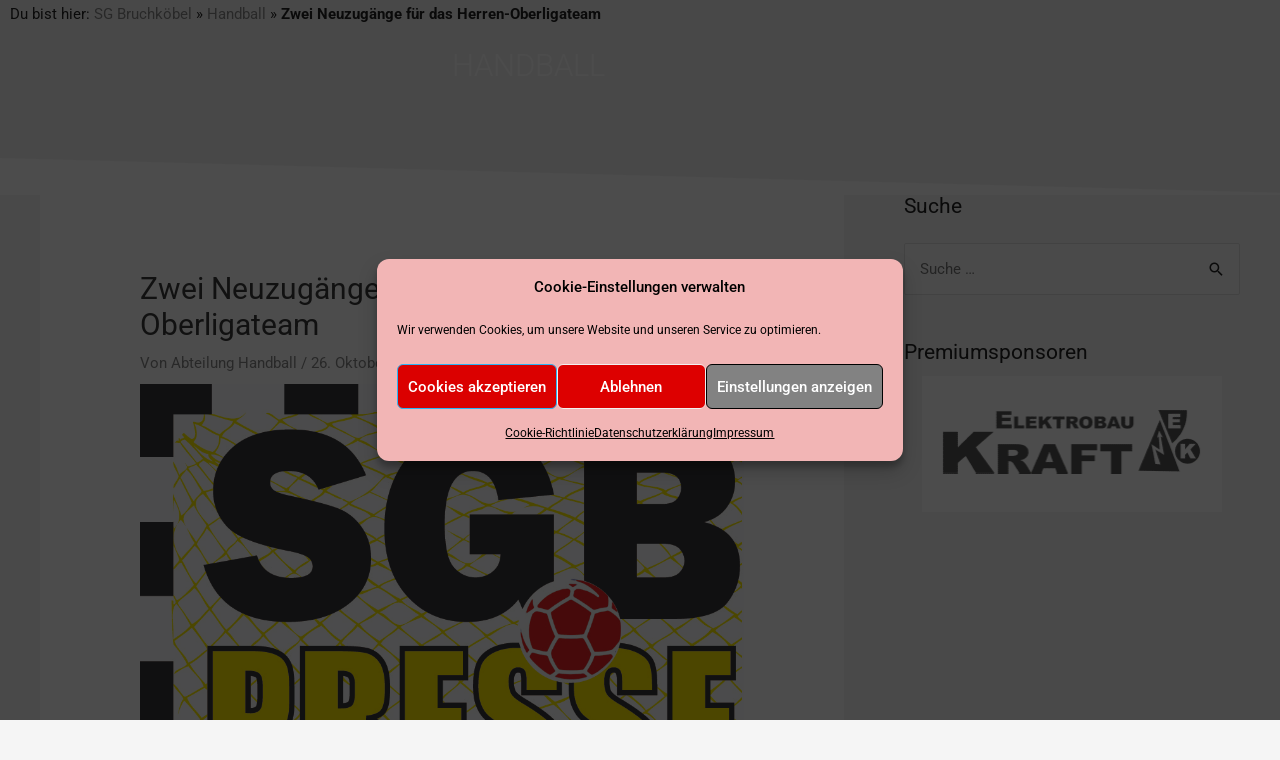

--- FILE ---
content_type: text/css
request_url: https://www.sg-bruchkoebel.de/wp-content/uploads/elementor/css/post-1217.css?ver=1768963563
body_size: 4388
content:
.elementor-1217 .elementor-element.elementor-element-7ed590c:not(.elementor-motion-effects-element-type-background), .elementor-1217 .elementor-element.elementor-element-7ed590c > .elementor-motion-effects-container > .elementor-motion-effects-layer{background-color:#3f4449;}.elementor-1217 .elementor-element.elementor-element-7ed590c{transition:background 0.3s, border 0.3s, border-radius 0.3s, box-shadow 0.3s;margin-top:30px;margin-bottom:0px;}.elementor-1217 .elementor-element.elementor-element-7ed590c > .elementor-background-overlay{transition:background 0.3s, border-radius 0.3s, opacity 0.3s;}.elementor-widget-heading .elementor-heading-title{font-family:var( --e-global-typography-primary-font-family ), Sans-serif;font-weight:var( --e-global-typography-primary-font-weight );color:var( --e-global-color-primary );}.elementor-1217 .elementor-element.elementor-element-18b22e5{text-align:start;}.elementor-1217 .elementor-element.elementor-element-18b22e5 .elementor-heading-title{font-size:18px;font-weight:500;color:#efefef;}.elementor-widget-text-editor{font-family:var( --e-global-typography-text-font-family ), Sans-serif;font-weight:var( --e-global-typography-text-font-weight );color:var( --e-global-color-text );}.elementor-widget-text-editor.elementor-drop-cap-view-stacked .elementor-drop-cap{background-color:var( --e-global-color-primary );}.elementor-widget-text-editor.elementor-drop-cap-view-framed .elementor-drop-cap, .elementor-widget-text-editor.elementor-drop-cap-view-default .elementor-drop-cap{color:var( --e-global-color-primary );border-color:var( --e-global-color-primary );}.elementor-1217 .elementor-element.elementor-element-7accabac{font-size:14px;font-weight:300;color:#ffffff;}.elementor-1217 .elementor-element.elementor-element-322240ef{text-align:start;}.elementor-1217 .elementor-element.elementor-element-322240ef .elementor-heading-title{font-size:18px;font-weight:500;color:#efefef;}.elementor-1217 .elementor-element.elementor-element-2b1e300{color:rgba(255,255,255,0.65);}.elementor-1217 .elementor-element.elementor-element-1cb2ecb2{text-align:start;}.elementor-1217 .elementor-element.elementor-element-1cb2ecb2 .elementor-heading-title{font-size:18px;font-weight:500;color:#efefef;}.elementor-1217 .elementor-element.elementor-element-70365ea{color:rgba(239,239,239,0.65);}.elementor-1217 .elementor-element.elementor-element-6f42eecc > .elementor-container > .elementor-column > .elementor-widget-wrap{align-content:center;align-items:center;}.elementor-1217 .elementor-element.elementor-element-6f42eecc:not(.elementor-motion-effects-element-type-background), .elementor-1217 .elementor-element.elementor-element-6f42eecc > .elementor-motion-effects-container > .elementor-motion-effects-layer{background-color:#3f4449;}.elementor-1217 .elementor-element.elementor-element-6f42eecc > .elementor-container{min-height:50px;}.elementor-1217 .elementor-element.elementor-element-6f42eecc{border-style:solid;border-width:1px 0px 0px 0px;border-color:rgba(255,255,255,0.19);transition:background 0.3s, border 0.3s, border-radius 0.3s, box-shadow 0.3s;}.elementor-1217 .elementor-element.elementor-element-6f42eecc > .elementor-background-overlay{transition:background 0.3s, border-radius 0.3s, opacity 0.3s;}.elementor-1217 .elementor-element.elementor-element-82e19f9 > .elementor-widget-container{margin:5px 5px 5px 5px;}.elementor-1217 .elementor-element.elementor-element-82e19f9{text-align:start;color:rgba(255,255,255,0.75);}.elementor-1217 .elementor-element.elementor-element-2f5684b > .elementor-widget-container{margin:5px 5px 5px 5px;}.elementor-1217 .elementor-element.elementor-element-2f5684b{column-gap:0px;text-align:end;}@media(max-width:1024px){.elementor-1217 .elementor-element.elementor-element-6f42eecc{padding:10px 20px 10px 20px;}}@media(max-width:767px){.elementor-1217 .elementor-element.elementor-element-18b22e5{text-align:start;}.elementor-1217 .elementor-element.elementor-element-7accabac{text-align:start;}.elementor-1217 .elementor-element.elementor-element-322240ef{text-align:start;}.elementor-1217 .elementor-element.elementor-element-6f42eecc{padding:30px 20px 20px 20px;}.elementor-1217 .elementor-element.elementor-element-32067e5a > .elementor-element-populated{margin:0px 0px 0px 0px;--e-column-margin-right:0px;--e-column-margin-left:0px;padding:0px 0px 0px 0px;}}/* Start custom CSS for text-editor, class: .elementor-element-70365ea */a:hover { color:grey; };/* End custom CSS */

--- FILE ---
content_type: text/css
request_url: https://www.sg-bruchkoebel.de/wp-content/uploads/elementor/css/post-1764.css?ver=1768963746
body_size: 115
content:
.elementor-1764 .elementor-element.elementor-element-1764{--e-image-carousel-slides-to-show:1;}.elementor-1764 .elementor-element.elementor-element-1764 > .elementor-widget-container{margin:-13px 0px 0px 0px;}